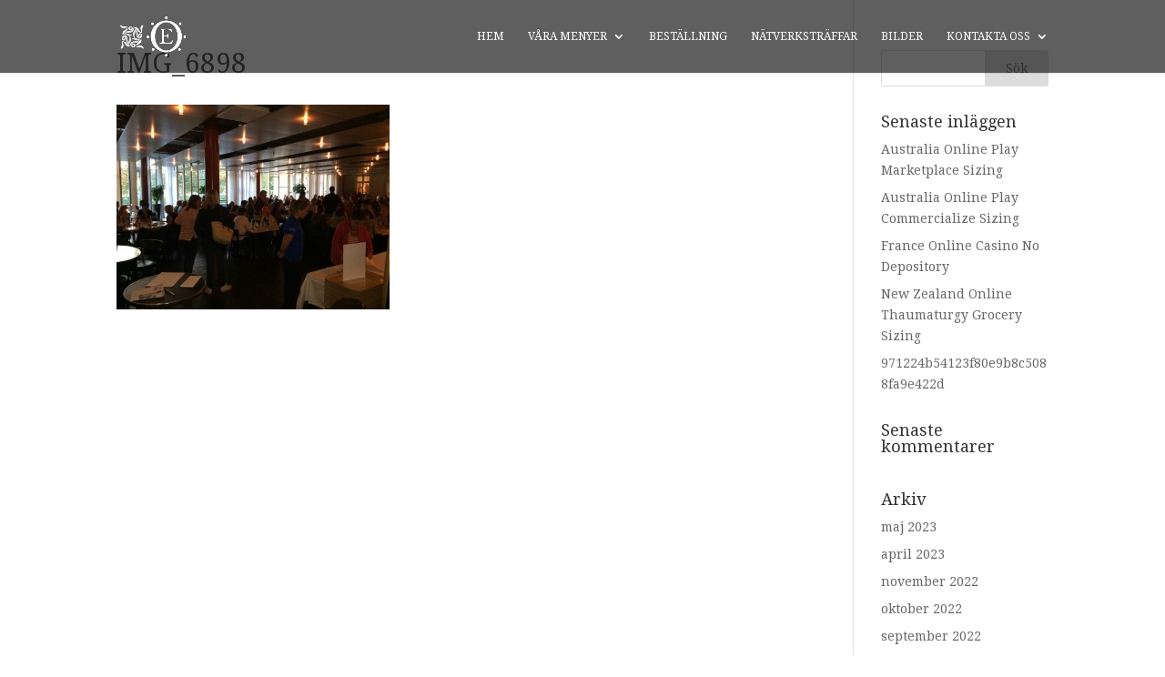

--- FILE ---
content_type: text/css
request_url: https://www.eveningfestoevent.se/wp-content/themes/SmartOptimering/acf/assets/css/acf-input.css?ver=5.3.7
body_size: 6729
content:
/*--------------------------------------------------------------------------------------------
*
*	vars
*
*--------------------------------------------------------------------------------------------*/
/*--------------------------------------------------------------------------------------------
*
*	acf-field
*
*--------------------------------------------------------------------------------------------*/
.acf-field,
.acf-field .acf-label,
.acf-field .acf-input {
  -webkit-box-sizing: border-box;
  -moz-box-sizing: border-box;
  box-sizing: border-box;
}
.acf-field {
  margin: 0 0 20px;
}
.acf-field .acf-label {
  vertical-align: top;
  margin: 0 0 10px;
}
.acf-field .acf-label label {
  display: block;
  font-weight: bold;
  font-size: 13px;
  line-height: 1.4em;
  margin: 0 0 3px;
}
.acf-field .acf-label p {
  color: #777777;
  display: block;
  font-size: 12px;
  line-height: 1.4em;
  font-style: normal;
  margin: 3px 0 0 !important;
  padding: 0 !important;
}
.acf-field .acf-input {
  vertical-align: top;
}
/* field error */
.acf-field .acf-error-message {
  background: #F55E4F;
  color: #fff;
  margin: 0 0 10px;
  display: inline-block;
  border-radius: 3px;
  border-left: none;
}
.acf-field .acf-error-message:after {
  content: "";
  width: 0;
  height: 0;
  border: transparent 5px solid;
  border-top-color: #F55E4F;
  display: block;
  position: absolute;
  bottom: -10px;
  left: 10px;
}
/*--------------------------------------------------------------------------------------------
*
*	acf-fields
*
*--------------------------------------------------------------------------------------------*/
.acf-fields {
  position: relative;
}
.acf-fields:after {
  content: "";
  display: block;
  line-height: 0;
  clear: both;
}
.acf-fields > .acf-field {
  margin: 0;
  padding: 15px 12px;
  border-top: #EEEEEE solid 1px;
  position: relative;
  clear: left;
  /* used to clear floating widths */
}
.acf-fields > .acf-field:first-child {
  border-top-width: 0;
}
td.acf-fields {
  padding: 0 !important;
}
/*--------------------------------------------------------------------------------------------
*
*	acf-fields (left)
*
*--------------------------------------------------------------------------------------------*/
.acf-fields.-left > .acf-field {
  margin: 0;
  padding: 0;
}
.acf-fields.-left > .acf-field:after {
  content: "";
  display: block;
  line-height: 0;
  clear: both;
}
.acf-fields.-left > .acf-field:before {
  content: "";
  display: block;
  position: absolute;
  z-index: 0;
  background: #F9F9F9;
  border-color: #E1E1E1;
  border-style: solid;
  border-width: 0 1px 0 0;
  top: 0;
  bottom: 0;
  left: 0;
  width: 24%;
}
/* rtl */
html[dir="rtl"] .acf-fields.-left > .acf-field:before {
  border-right-width: 0;
  border-left-width: 1px;
  left: auto;
  right: 0;
}
.acf-fields.-left > .acf-field > .acf-label,
.acf-fields.-left > .acf-field > .acf-input {
  margin: 0;
  padding: 15px 12px;
  float: left;
  position: relative;
}
/* rtl */
html[dir="rtl"] .acf-fields.-left > .acf-field > .acf-label,
html[dir="rtl"] .acf-fields.-left > .acf-field > .acf-input {
  float: right;
}
.acf-fields.-left > .acf-field > .acf-label {
  width: 24%;
}
.acf-fields.-left > .acf-field > .acf-input {
  width: 76%;
}
.acf-fields.-left > .acf-field[data-width] {
  width: 100% !important;
}
/* mobile */
@media screen and (max-width: 782px) {
  .acf-fields.-left > .acf-field {
    padding: 15px 12px;
  }
  .acf-fields.-left > .acf-field:before {
    display: none;
  }
  .acf-fields.-left > .acf-field > .acf-label,
  .acf-fields.-left > .acf-field > .acf-input {
    padding: 0;
    float: none;
    width: auto;
  }
  .acf-fields.-left > .acf-field > .acf-label {
    margin: 0 0 10px;
  }
}
/* tr.acf-field */
.acf-table tr.acf-field > td.acf-label,
.acf-table tr.acf-field > td.acf-input {
  padding: 15px 12px;
}
.acf-table tr.acf-field > td.acf-label {
  background: #F9F9F9;
  border-top-color: #F0F0F0;
  width: 24%;
}
.acf-table tr.acf-field > td.acf-input {
  border-left-color: #E1E1E1;
}
/*--------------------------------------------------------------------------------------------
*
*	acf-postbox
*
*--------------------------------------------------------------------------------------------*/
.acf-postbox {
  position: relative;
}
.acf-postbox > .inside {
  margin: 0 !important;
  /* override WP style - do not delete - you have tried this before */
  padding: 0 !important;
  /* override WP style - do not delete - you have tried this before */
}
/* position high */
#acf_after_title-sortables .acf-postbox {
  margin: 20px 0 0;
}
/* override WP CSS */
.metabox-prefs label.acf-hidden {
  display: none;
}
/* edit field group */
.acf-postbox .hndle .acf-hndle-cog {
  color: #AAAAAA;
  font-size: 16px;
  line-height: 20px;
  padding: 0 2px;
  float: right;
  position: relative;
  display: none;
}
.acf-postbox .hndle:hover .acf-hndle-cog,
.acf-postbox .hndle.hover .acf-hndle-cog {
  display: block;
}
.acf-postbox .hndle .acf-hndle-cog:hover {
  color: #777777;
}
.acf-replace-with-fields {
  padding: 15px;
  text-align: center;
}
/* seamless */
.acf-postbox.seamless {
  border: 0 none;
  background: transparent;
  box-shadow: none;
}
.acf-postbox.seamless > .hndle,
.acf-postbox.seamless > .handlediv {
  display: none;
}
.acf-postbox.seamless > .inside {
  display: block !important;
  /* stop metabox from hiding when closed */
}
.acf-postbox.seamless > .acf-fields > .acf-field {
  padding: 0;
  margin: 20px 0 0;
  border: 0 none;
}
.acf-postbox.seamless > .acf-fields > .acf-field:first-child {
  margin-top: 0;
}
.acf-postbox.seamless > .acf-fields > .acf-field[data-width] + .acf-field[data-width] {
  padding-left: 12px;
  border-left-width: 0;
}
/* seamless (left) */
.acf-postbox.seamless > .acf-fields.-left > .acf-field:before {
  display: none;
}
.acf-postbox.seamless > .acf-fields.-left > .acf-field > .acf-label,
.acf-postbox.seamless > .acf-fields.-left > .acf-field > .acf-input {
  padding: 0;
}
.acf-postbox.seamless > .acf-fields.-left > .acf-field > .acf-label {
  padding-right: 12px;
}
.acf-postbox.seamless > .acf-fields.-left > .acf-field > .acf-input {
  padding-left: 12px;
}
/* mobile */
@media screen and (max-width: 782px) {
  .acf-postbox.seamless > .acf-fields.-left > .acf-field > .acf-label,
  .acf-postbox.seamless > .acf-fields.-left > .acf-field > .acf-input {
    padding: 0;
  }
}
/*--------------------------------------------------------------------------------------------
*
*	Basic ACF field wrap
*
*--------------------------------------------------------------------------------------------*/
/* add term */
#addtag div.acf-field.error {
  border: 0 none;
  padding: 8px 0;
}
/* width */
.acf-field[data-width] {
  float: left;
  -webkit-box-sizing: border-box;
  -moz-box-sizing: border-box;
  box-sizing: border-box;
}
.acf-field[data-width] + .acf-field {
  clear: left;
}
.acf-field[data-width] + .acf-field[data-width] {
  clear: none;
  border-left: 1px solid #eeeeee;
}
td.acf-field[data-width] {
  float: none;
}
/* field width helpers */
.acf-r0 {
  border-top-width: 0 !important;
}
.acf-c0 {
  clear: left !important;
  border-left-width: 0 !important;
}
/* rtl */
html[dir="rtl"] .acf-field[data-width] {
  float: right;
}
html[dir="rtl"] .acf-field[data-width] + .acf-field {
  clear: right;
}
html[dir="rtl"] .acf-field[data-width] + .acf-field[data-width] {
  clear: none;
  border-right: 1px solid #eeeeee;
}
html[dir="rtl"] .acf-c0 {
  clear: right !important;
  border-left-width: 1px !important;
  border-right-width: 0 !important;
}
/*---------------------------------------------------------------------------------------------
*
*  Basic Field Styles
*
*---------------------------------------------------------------------------------------------*/
.acf-field input[type="text"],
.acf-field input[type="password"],
.acf-field input[type="number"],
.acf-field input[type="search"],
.acf-field input[type="email"],
.acf-field input[type="url"],
.acf-field textarea,
.acf-field select {
  width: 100%;
  padding: 3px 5px;
  resize: none;
  margin: 0;
  -webkit-box-sizing: border-box;
  -moz-box-sizing: border-box;
  box-sizing: border-box;
  font-size: 14px;
  line-height: 15px;
}
.acf-field textarea {
  resize: vertical;
  line-height: 1.4em;
}
/*---------------------------------------------------------------------------------------------
*
*  Text
*
*---------------------------------------------------------------------------------------------*/
.acf-input-prepend,
.acf-input-append {
  font-size: 13px;
  line-height: 20px;
  height: 20px;
  padding: 3px 7px;
  background: #F4F4F4;
  border: #DFDFDF solid 1px;
}
.acf-input-prepend {
  float: left;
  border-right-width: 0;
  border-radius: 3px 0 0 3px;
}
.acf-input-append {
  float: right;
  border-left-width: 0;
  border-radius: 0 3px 3px 0;
}
.acf-input-wrap {
  position: relative;
  overflow: hidden;
}
.acf-input-wrap input {
  height: 28px;
  margin: 0;
}
input.acf-is-prepended {
  border-radius: 0 3px 3px 0 !important;
}
input.acf-is-appended {
  border-radius: 3px 0 0 3px !important;
}
input.acf-is-prepended.acf-is-appended {
  border-radius: 0 !important;
}
/* rtl */
html[dir="rtl"] .acf-input-prepend {
  border-left-width: 0;
  border-right-width: 1px;
  border-radius: 0 3px 3px 0;
  float: right;
}
html[dir="rtl"] .acf-input-append {
  border-left-width: 1px;
  border-right-width: 0;
  border-radius: 3px 0 0 3px;
  float: left;
}
html[dir="rtl"] input.acf-is-prepended {
  border-radius: 3px 0 0 3px !important;
}
html[dir="rtl"] input.acf-is-appended {
  border-radius: 0 3px 3px 0 !important;
}
html[dir="rtl"] input.acf-is-prepended.acf-is-appended {
  border-radius: 0 !important;
}
/*---------------------------------------------------------------------------------------------
*
*  Url
*
*---------------------------------------------------------------------------------------------*/
.acf-url i {
  position: absolute;
  top: 4px;
  left: 4px;
  opacity: 0.5;
  color: #A9A9A9;
}
.acf-url.valid i {
  opacity: 1;
}
.acf-url input[type="url"] {
  padding-left: 25px;
}
/*---------------------------------------------------------------------------------------------
*
*  Select
*
*---------------------------------------------------------------------------------------------*/
.acf-field select {
  padding: 2px;
}
.acf-field select optgroup {
  padding: 5px;
  background: #fff;
}
.acf-field select option {
  padding: 3px;
}
.acf-field select optgroup option {
  padding-left: 5px;
}
.acf-field select optgroup:nth-child(2n) {
  background: #F9F9F9;
}
.acf-field .select2-input {
  max-width: 200px;
}
/*---------------------------------------------------------------------------------------------
*
*  Select2 (v3)
*
*---------------------------------------------------------------------------------------------*/
.select2-container.-acf .select2-choices {
  background: #fff;
  border-color: #ddd;
  box-shadow: 0 1px 2px rgba(0, 0, 0, 0.07) inset;
  min-height: 31px;
}
.select2-container.-acf .select2-choices .select2-search-choice {
  margin: 5px 0 5px 5px;
  padding: 3px 5px 3px 18px;
  border-color: #bbb;
  background: #f9f9f9;
  box-shadow: 0 1px 0 rgba(255, 255, 255, 0.25) inset;
}
.select2-container.-acf .select2-choices .select2-search-choice-focus {
  border-color: #999;
}
.select2-container.-acf .select2-choices .select2-search-field input {
  height: 31px;
  line-height: 22px;
  margin: 0;
  padding: 5px 5px 5px 7px;
}
.select2-container.-acf .select2-search-choice-close {
  margin-top: -1px;
}
/* open */
.select2-container.-acf.select2-container-active .select2-choices,
.select2-container.-acf.select2-dropdown-open .select2-choices {
  border-color: #5B9DD9;
  border-radius: 3px 3px 0 0;
}
/* single */
.select2-container.-acf .select2-choice {
  border-color: #BBBBBB;
}
.select2-container.-acf .select2-choice .select2-arrow {
  background: transparent;
  border-left-color: #DFDFDF;
  padding-left: 1px;
}
/* single open */
.select2-container.-acf.select2-dropdown-open .select2-choice {
  background: #fff;
  border-color: #5B9DD9;
}
/*---------------------------------------------------------------------------------------------
*
*  Select2 (v4)
*
*---------------------------------------------------------------------------------------------*/
.select2-selection.-acf li {
  margin-bottom: 0;
}
.select2-selection.-acf input {
  box-shadow: none;
}
/*---------------------------------------------------------------------------------------------
*
*  Radio
*
*---------------------------------------------------------------------------------------------*/
ul.acf-radio-list,
ul.acf-checkbox-list {
  background: transparent !important;
  position: relative;
  padding: 1px;
  margin: 0;
}
ul.acf-radio-list li,
ul.acf-checkbox-list li {
  font-size: 13px;
  line-height: 22px;
  margin: 0;
  position: relative;
  word-wrap: break-word;
}
ul.acf-hl.acf-radio-list li,
ul.acf-hl.acf-checkbox-list li {
  margin-right: 20px;
  clear: none;
}
ul.acf-radio-list li input,
ul.acf-checkbox-list li input {
  margin: -1px 4px 0 0;
  vertical-align: middle;
}
ul.acf-radio-list li label,
ul.acf-checkbox-list li label {
  display: inline;
  margin: 2px 0;
}
ul.acf-radio-list li input[type="text"] {
  width: auto;
}
/* attachment sidebar fix*/
ul.acf-radio-list li span,
ul.acf-checkbox-list li span {
  float: none;
}
/* rtl */
html[dir="rtl"] ul.acf-radio-list li input,
html[dir="rtl"] ul.acf-checkbox-list li input {
  margin-left: 4px;
  margin-right: 0;
  padding: 0;
  margin: 0;
}
/*--------------------------------------------------------------------------
*
*	Google Map
*	
*-------------------------------------------------------------------------*/
.acf-google-map {
  position: relative;
  border: #DFDFDF solid 1px;
  background: #fff;
}
.acf-google-map .title {
  position: relative;
  border-bottom: #DFDFDF solid 1px;
}
.acf-google-map .title .search {
  margin: 0;
  font-size: 14px;
  line-height: 30px;
  height: 40px;
  padding: 5px 10px;
  border: 0 none;
  box-shadow: none;
  border-radius: 0;
  font-family: inherit;
  cursor: text;
}
.acf-google-map .title .actions {
  position: absolute;
  top: 0;
  right: 0;
}
.acf-google-map .title a {
  float: left;
  margin: 6px 7px 0 0;
  display: none;
}
.acf-google-map .title i {
  position: absolute;
  top: 10px;
  right: 11px;
  display: none;
}
.acf-google-map .canvas {
  height: 400px;
}
/* default is focused */
.acf-google-map .title .acf-icon.-location {
  display: block;
}
.acf-google-map .title .acf-icon.-cancel {
  display: none;
}
.acf-google-map .title .acf-icon.-search {
  display: none;
}
/* -search */
.acf-google-map.-search .title .acf-icon.-location {
  display: none;
}
.acf-google-map.-search .title .acf-icon.-cancel {
  display: block;
}
.acf-google-map.-search .title .acf-icon.-search {
  display: block;
}
/* -value */
.acf-google-map.-value .title .search {
  font-weight: bold;
}
.acf-google-map.-value .title .acf-icon.-location {
  display: none;
}
.acf-google-map.-value .title .acf-icon.-cancel {
  display: block;
}
.acf-google-map.-value .title .acf-icon.-search {
  display: none;
}
/* -loading */
.acf-google-map.-loading .title a {
  display: none !important;
}
.acf-google-map.-loading .title i {
  display: block;
}
/* autocomplete */
.pac-container {
  border-width: 1px 0;
  box-shadow: none;
}
.pac-container:after {
  display: none;
}
.pac-container .pac-item:first-child {
  border-top: 0 none;
}
.pac-container .pac-item {
  padding: 5px 10px;
  cursor: pointer;
}
/* rtl */
html[dir="rtl"] .acf-google-map .title .acf-icon {
  right: auto;
  left: 7px;
}
html[dir="rtl"] .pac-container .pac-item {
  text-align: right;
}
/*--------------------------------------------------------------------------
*
*	Relationship
*	
*-------------------------------------------------------------------------*/
.acf-relationship .filters {
  border: #DFDFDF solid 1px;
  background: #fff;
}
.acf-relationship .filters li input,
.acf-relationship .filters li select {
  height: 28px;
  line-height: 28px;
  padding: 2px;
  width: 100%;
}
.acf-relationship .filters li input {
  border-color: transparent;
  box-shadow: none;
}
.acf-relationship .filters li .inner {
  padding: 7px 7px 7px 0;
  margin: 0;
}
.acf-relationship .filters li:first-child .inner {
  padding-left: 5px;
}
.acf-relationship .filters .filter {
  margin: 0;
  float: none;
}
.acf-relationship .filters .filter:focus,
.acf-relationship .filters .filter:active {
  outline: none;
  box-shadow: none;
}
.acf-relationship .selection {
  border: #DFDFDF solid 1px;
  position: relative;
  margin-top: -1px;
}
.acf-relationship .values,
.acf-relationship .choices {
  width: 50%;
  background: #fff;
  float: left;
}
.acf-relationship .choices {
  background: #F9F9F9;
}
.acf-relationship .choices .list {
  border-right: #DFDFDF solid 1px;
}
.acf-relationship .list {
  margin: 0;
  padding: 5px;
  height: 160px;
  overflow: auto;
}
.acf-relationship .list .acf-rel-label,
.acf-relationship .list .acf-rel-item,
.acf-relationship .list p {
  padding: 5px 7px;
  margin: 0;
  display: block;
  position: relative;
  min-height: 18px;
}
.acf-relationship .list ul {
  padding-bottom: 5px;
}
.acf-relationship .list ul .acf-rel-item,
.acf-relationship .list ul p {
  padding-left: 20px;
}
.acf-relationship .list .acf-rel-label {
  font-weight: bold;
}
.acf-relationship .list .acf-rel-item {
  color: #333;
  cursor: pointer;
}
.acf-relationship .values .list .acf-rel-item {
  cursor: move;
}
.acf-relationship .acf-rel-item b {
  text-decoration: underline;
  font-weight: normal;
}
.acf-relationship .values .acf-rel-item b {
  text-decoration: none;
}
.acf-relationship .acf-rel-item .thumbnail {
  background: #DFDFDF;
  width: 17px;
  height: 17px;
  float: left;
  margin: 0 5px 0 0;
}
.acf-relationship .acf-rel-item .thumbnail img {
  width: 17px;
  height: 17px;
}
.acf-relationship .acf-rel-item:hover {
  background: #3875D7;
  color: #fff;
}
.acf-relationship .values .acf-icon {
  position: absolute;
  top: 4px;
  right: 7px;
  display: none;
}
html[dir="rtl"] .acf-relationship .values .acf-icon {
  right: auto;
  left: 7px;
}
.acf-relationship .values .acf-rel-item:hover .acf-icon {
  display: block;
}
/* disabled */
.acf-relationship .acf-rel-item.disabled {
  opacity: 0.5;
}
.acf-relationship .acf-rel-item.disabled:hover {
  opacity: 0.5;
  background: transparent;
  color: #333;
  cursor: default;
}
/*--------------------------------------------------------------------------
*
*	WYSIWYG
*	
*-------------------------------------------------------------------------*/
.acf-editor-wrap iframe {
  min-height: 200px;
}
.acf-editor-wrap .wp-editor-container {
  border: 1px solid #E5E5E5;
  box-shadow: none;
}
#mce_fullscreen_container {
  z-index: 150005 !important;
}
/* WP < 4.1 */
.acf-editor-wrap .wp-switch-editor {
  float: left;
  -moz-box-sizing: content-box;
  -webkit-box-sizing: content-box;
  box-sizing: content-box;
}
.acf-editor-wrap.tmce-active .wp-editor-area {
  color: #333 !important;
}
/*---------------------------------------------------------------------------------------------
*
*	Tab
*
*---------------------------------------------------------------------------------------------*/
.acf-field-tab {
  display: none !important;
}
.acf-field-tab + .acf-field {
  border-top-width: 0px;
}
.acf-tab-wrap {
  clear: both;
  margin: 0 0 20px;
}
.acf-tab-wrap:first-child {
  margin: 0;
}
.acf-tab-group {
  border-bottom: #ccc solid 1px;
  padding: 0 5px 0 10px;
  position: relative;
  margin-bottom: -1px;
  z-index: 1;
}
/* rtl */
html[dir="rtl"] .acf-tab-group {
  padding: 0 10px 0 5px;
}
.acf-tab-group li {
  margin: 0 5px 0 0;
}
/* rtl */
html[dir="rtl"] .acf-tab-group li {
  margin: 0 0 0 5px;
}
.acf-tab-group li a {
  padding: 6px 10px;
  display: block;
  color: #555555;
  font-size: 14px;
  font-weight: 700;
  line-height: 24px;
  border: #ccc solid 1px;
  border-bottom: 0 none;
  text-decoration: none;
  background: #F1F1F1;
  border-radius: 3px 3px 0 0;
  transition: none;
}
.acf-tab-group li a:hover {
  background: #FFFFFF;
}
.acf-tab-group li a:focus {
  outline: none;
  box-shadow: none;
}
.acf-tab-group li.active a {
  background: #F1F1F1;
  color: #000;
  border-color: #CCCCCC;
  border-bottom-color: #F7F7F7;
  padding-bottom: 7px;
  margin-bottom: -1px;
  z-index: 1;
  position: relative;
}
.hidden-by-tab {
  display: none !important;
}
.compat-item .acf-tab-wrap td {
  display: block;
}
/* acf-fields */
.acf-fields > .acf-tab-wrap {
  background: #F9F9F9;
  margin: 0;
}
.acf-fields > .acf-tab-wrap .acf-tab-group {
  padding-top: 10px;
  border-top: #DFDFDF solid 1px;
  border-bottom: #DFDFDF solid 1px;
}
.acf-fields > .acf-tab-wrap:first-child .acf-tab-group {
  border-top-width: 0;
}
.acf-fields > .acf-tab-wrap .acf-tab-group li.active a {
  background: #FFFFFF;
}
/* left aligned labels */
.acf-fields.-left > .acf-tab-wrap .acf-tab-group {
  padding-left: 24%;
}
/* rtl */
html[dir="rtl"] .acf-fields.-left > .acf-tab-wrap .acf-tab-group {
  padding-left: 5px;
  padding-right: 24%;
}
/* mobile */
@media screen and (max-width: 782px) {
  .acf-fields.-left > .acf-tab-wrap .acf-tab-group {
    padding-left: 10px;
  }
  /* rtl */
  html[dir="rtl"] .acf-fields.-left > .acf-tab-wrap .acf-tab-group {
    padding-left: 5px;
    padding-right: 10px;
  }
}
/* sidebar */
.acf-fields.-sidebar {
  padding-left: 150px !important;
}
/* rtl */
html[dir="rtl"] .acf-fields.-sidebar {
  padding-right: 150px !important;
  padding-left: 0 !important;
}
.acf-fields.-sidebar:before {
  content: "";
  display: block;
  position: absolute;
  top: 0;
  left: 0;
  width: 149px;
  height: 100%;
  border-right: #DFDFDF solid 1px;
  background: #F9F9F9;
}
/* rtl */
html[dir="rtl"] .acf-fields.-sidebar:before {
  border-left: #CCCCCC solid 1px;
  border-right-width: 0;
  left: auto;
  right: 0;
}
/* left */
.acf-field + .acf-tab-wrap.-left:before {
  content: "";
  display: block;
  position: absolute;
  z-index: 1;
  background: #DFDFDF;
  left: 0;
  width: 100%;
  height: 1px;
}
.acf-tab-wrap.-left .acf-tab-group {
  position: absolute;
  left: 0;
  width: 150px;
  border: 0 none;
  padding: 0 !important;
  /* important overrides 'left aligned labels' */
  margin: 1px 0 0;
}
/* rtl */
html[dir="rtl"] .acf-tab-wrap.-left .acf-tab-group {
  left: auto;
  right: 0;
}
.acf-tab-wrap.-left .acf-tab-group li {
  float: none;
  margin: -1px 0 0;
}
.acf-tab-wrap.-left .acf-tab-group li a {
  border: 1px solid #DFDFDF;
  font-size: 13px;
  line-height: 18px;
  color: #0074a2;
  padding: 10px;
  font-weight: normal;
  border-width: 1px 0;
  margin-right: 1px;
  border-radius: 0;
  background: transparent;
}
.acf-tab-wrap.-left .acf-tab-group li.active a {
  color: #000;
  margin-right: 0;
  background: #fff;
}
.acf-tab-wrap.-left:first-child .acf-tab-group li:first-child a {
  border-top-width: 0;
}
/* sidebar + left (.acf-fields.-left.-sidebar) */
.acf-fields.-left.-sidebar:before {
  background: #F1F1F1;
}
.acf-fields.-left.-sidebar > .acf-tab-wrap.-left li.active a {
  background: #F9F9F9;
}
/* seamless */
.acf-postbox.seamless > .acf-fields.-sidebar {
  padding: 0 0 0 162px !important;
}
/* rtl */
html[dir="rtl"] .acf-postbox.seamless > .acf-fields.-sidebar {
  padding: 0 162px 0 0 !important;
}
.acf-postbox.seamless > .acf-fields > .acf-tab-wrap {
  background: transparent;
  margin: 20px 0 0 -12px;
}
/* rtl */
html[dir="rtl"] .acf-postbox.seamless > .acf-fields > .acf-tab-wrap {
  margin: 20px -12px 0 0;
}
.acf-postbox.seamless > .acf-fields > .acf-tab-wrap:first-child {
  margin-top: 0;
}
.acf-postbox.seamless > .acf-fields > .acf-tab-wrap .acf-tab-group {
  border-top: 0 none;
  padding-left: 12px;
  border-color: #ccc;
}
/* rtl */
html[dir="rtl"] .acf-postbox.seamless > .acf-fields > .acf-tab-wrap .acf-tab-group {
  padding-left: 5px;
  padding-right: 12px;
}
.acf-postbox.seamless > .acf-fields > .acf-tab-wrap .acf-tab-group li a {
  background: #E4E4E4;
}
.acf-postbox.seamless > .acf-fields > .acf-tab-wrap .acf-tab-group li.active a {
  background: #F1F1F1;
  border-color: #ccc;
}
.acf-postbox.seamless > .acf-fields > .acf-tab-wrap.-left {
  height: 1px;
}
.acf-postbox.seamless > .acf-fields > .acf-tab-wrap.-left:before {
  background: #ccc;
}
.acf-postbox.seamless > .acf-fields > .acf-tab-wrap.-left .acf-tab-group li a {
  border-left-width: 1px;
  background: #F1F1F1;
}
/* rtl */
html[dir="rtl"] .acf-postbox.seamless > .acf-fields > .acf-tab-wrap.-left .acf-tab-group li a {
  border-left-width: 0;
  border-right-width: 1px;
}
.acf-postbox.seamless > .acf-fields > .acf-tab-wrap.-left .acf-tab-group li.active a {
  border-color: #ccc;
}
.acf-postbox.seamless > .acf-fields > .acf-tab-wrap.-left .acf-tab-group li:first-child a {
  border-radius: 3px 0 0 0;
}
/* rtl */
html[dir="rtl"] .acf-postbox.seamless > .acf-fields > .acf-tab-wrap.-left .acf-tab-group li:first-child a {
  border-radius: 0 3px 0 0;
}
.acf-postbox.seamless > .acf-fields > .acf-tab-wrap.-left .acf-tab-group li:last-child a {
  border-radius: 0 0 0 3px;
}
/* rtl */
html[dir="rtl"] .acf-postbox.seamless > .acf-fields > .acf-tab-wrap.-left .acf-tab-group li:last-child a {
  border-radius: 0 0 3px 0;
}
.acf-postbox.seamless > .acf-fields > .acf-tab-wrap.-left .acf-tab-group li:first-child:last-child a {
  border-radius: 3px 0 0 3px;
}
/* rtl */
html[dir="rtl"] .acf-postbox.seamless > .acf-fields > .acf-tab-wrap.-left .acf-tab-group li:first-child:last-child a {
  border-radius: 0 3px 3px 0;
}
.acf-postbox.seamless > .acf-fields > .acf-tab-wrap.-left:first-child .acf-tab-group li:first-child a {
  border-top-width: 1px;
}
.acf-postbox.seamless > .acf-fields.-sidebar:before {
  background: transparent;
  border-color: #ccc;
}
/* within gallery sidebar */
.acf-gallery-side .acf-tab-wrap {
  border-top: 0 none !important;
}
.acf-gallery-side .acf-tab-wrap .acf-tab-group {
  margin: 10px 0 !important;
  padding: 0 !important;
}
.acf-gallery-side .acf-tab-group li.active a {
  background: #F9F9F9 !important;
}
/* withing widget */
.widget .acf-tab-group {
  border-bottom-color: #e8e8e8;
}
.widget .acf-tab-group li a {
  background: #F1F1F1;
}
.widget .acf-tab-group li.active a {
  background: #fff;
}
/* media popup (edit image) */
.media-modal.acf-expanded .compat-attachment-fields > tbody > tr.acf-tab-wrap .acf-tab-group {
  padding-left: 23%;
  border-bottom-color: #DDDDDD;
}
/* table */
.form-table > tbody > tr.acf-tab-wrap td {
  padding: 0;
}
.form-table > tbody > tr.acf-tab-wrap .acf-tab-group {
  padding: 0 5px 0 210px;
}
/* rtl */
html[dir="rtl"] .form-table > tbody > tr.acf-tab-wrap .acf-tab-group {
  padding: 0 210px 0 5px;
}
/*--------------------------------------------------------------------------------------------
*
*	oembed
*
*--------------------------------------------------------------------------------------------*/
.acf-oembed {
  position: relative;
  border: #DFDFDF solid 1px;
  background: #fff;
}
.acf-oembed .title {
  position: relative;
  border-bottom: #DFDFDF solid 1px;
  padding: 5px 10px;
}
.acf-oembed .title h4,
.acf-oembed .title input[type="text"] {
  margin: 0;
  font-size: 14px;
  line-height: 30px;
  height: 30px;
  padding: 0;
  border: 0 none;
  box-shadow: none;
  border-radius: 0;
  font-family: inherit;
  cursor: text;
}
.acf-oembed .title .search {
  height: auto;
  border: 0 none;
}
.acf-oembed .title .acf-icon {
  right: 7px;
  top: 6px;
  position: absolute;
}
.acf-oembed .canvas {
  position: relative;
  min-height: 250px;
  background: #F9F9F9;
}
.acf-oembed.has-value .canvas {
  min-height: 0;
}
.acf-oembed .canvas-media {
  position: relative;
  z-index: 1;
}
.acf-oembed .canvas iframe {
  display: block;
  margin: 0;
  padding: 0;
  width: 100%;
}
.acf-oembed .canvas .acf-icon.-picture {
  position: absolute;
  top: 50%;
  left: 50%;
  margin: -21px 0 0 -21px;
  z-index: 0;
  height: 42px;
  width: 42px;
  font-size: 42px;
  color: #999;
}
.acf-oembed .canvas-loading {
  position: absolute;
  top: 0;
  left: 0;
  right: 0;
  bottom: 0;
  background: rgba(255, 255, 255, 0.9);
  display: none;
  z-index: 2;
}
.acf-oembed .canvas-loading .acf-loading {
  position: absolute;
  top: 50%;
  left: 50%;
  margin: -10px 0 0 -10px;
}
.acf-oembed .canvas-error {
  position: absolute;
  top: 50%;
  left: 0%;
  right: 0%;
  margin: -9px 0 0 0;
  text-align: center;
  display: none;
}
.acf-oembed .canvas-error p {
  padding: 8px;
  margin: 0;
  display: inline;
}
/* states */
.acf-oembed .title-value {
  display: none;
}
.acf-oembed .title-search {
  display: block;
}
.acf-oembed.has-value .title-value {
  display: block;
}
.acf-oembed.has-value .title-search {
  display: none;
}
.acf-oembed.has-value .canvas .acf-icon {
  display: none;
}
.acf-oembed.is-editing .title-value {
  display: none;
}
.acf-oembed.is-editing .title-search {
  display: block;
}
.acf-oembed.is-loading .canvas-loading {
  display: block;
}
.acf-oembed.is-loading .title .acf-icon {
  display: none;
}
.acf-oembed.has-error .canvas-error {
  display: block;
}
.acf-oembed.has-error .canvas .acf-icon {
  display: none;
}
/*--------------------------------------------------------------------------------------------
*
*	Image
*
*--------------------------------------------------------------------------------------------*/
.acf-image-uploader {
  position: relative;
}
.acf-image-uploader .view {
  float: left;
  position: relative;
  max-width: 100%;
}
.acf-image-uploader img {
  width: 100%;
  height: auto;
  display: block;
  min-width: 30px;
  min-height: 30px;
  background: #f1f1f1;
  margin: 0;
  padding: 0;
}
.acf-image-uploader input.button {
  width: auto;
}
/* svg */
.acf-image-uploader img[src$=".svg"] {
  min-height: 100px;
  min-width: 100px;
}
/* rtl */
html[dir="rtl"] .acf-image-uploader .view {
  float: right;
}
/*
*  Hover
*/
.acf-image-uploader .acf-soh-target {
  position: absolute;
  top: 5px;
  right: 5px;
}
.acf-image-uploader .acf-soh-target li {
  margin: 0 0 0 4px;
}
/*--------------------------------------------------------------------------------------------
*
*	File
*
*--------------------------------------------------------------------------------------------*/
.acf-file-uploader {
  position: relative;
}
.acf-file-uploader .file-wrap {
  border: #DFDFDF solid 1px;
  min-height: 84px;
  position: relative;
  background: #fff;
}
.acf-file-uploader .file-icon {
  position: absolute;
  top: 0;
  left: 0;
  bottom: 0;
  padding: 10px;
  background: #F1F1F1;
  border-right: #E5E5E5 solid 1px;
}
.acf-file-uploader .file-icon img {
  display: block;
  padding: 0;
  margin: 0;
  max-width: 48px;
}
.acf-file-uploader .file-info {
  padding: 10px;
  margin-left: 69px;
}
.acf-file-uploader .file-info p {
  margin: 0 0 2px;
  font-size: 13px;
  line-height: 1.4em;
  word-break: break-all;
}
.acf-file-uploader .file-info a {
  text-decoration: none;
}
.acf-file-uploader .file-info ul {
  position: absolute;
  top: 5px;
  right: 5px;
  /* rtl */
}
.acf-file-uploader .file-info ul li {
  margin: 0 0 0 4px;
}
html[dir="rtl"] .acf-file-uploader .file-info ul {
  right: auto;
  left: 5px;
}
/*---------------------------------------------------------------------------------------------
*
*	Date Picker
*
*---------------------------------------------------------------------------------------------*/
.acf-ui-datepicker .ui-datepicker {
  z-index: 999999999 !important;
}
/*---------------------------------------------------------------------------------------------
*
*	Taxonomy
*
*---------------------------------------------------------------------------------------------*/
.acf-taxonomy-field {
  position: relative;
}
.acf-taxonomy-field .categorychecklist-holder {
  border: #DFDFDF solid 1px;
  border-radius: 3px;
  max-height: 200px;
  overflow: auto;
}
.acf-taxonomy-field .acf-checkbox-list {
  margin: 0;
  padding: 10px;
}
.acf-taxonomy-field ul.children {
  padding-left: 18px;
}
.acf-taxonomy-field .acf-icon {
  position: absolute;
  top: 7px;
  right: 7px;
  z-index: 1;
}
html[dir="rtl"] .acf-taxonomy-field .acf-icon {
  right: auto;
  left: 7px;
}
.acf-taxonomy-field[data-type="select"] .acf-icon {
  top: -9px;
  right: -9px;
}
html[dir="rtl"] .acf-taxonomy-field[data-type="select"] .acf-icon {
  right: auto;
  left: -9px;
}
/*---------------------------------------------------------------------------------------------
*
*  Media Model
*
*---------------------------------------------------------------------------------------------*/
/* WP sets tables to act as divs. ACF uses tables, so these muct be reset */
.media-modal .compat-attachment-fields td.acf-input table {
  display: table;
}
.media-modal .compat-attachment-fields td.acf-input table tbody {
  display: table-row-group;
}
.media-modal .compat-attachment-fields td.acf-input table tr {
  display: table-row;
}
.media-modal .compat-attachment-fields td.acf-input table td,
.media-modal .compat-attachment-fields td.acf-input table th {
  display: table-cell;
}
/* field widths floats */
.media-modal .compat-attachment-fields > tbody > .acf-field {
  margin: 0;
}
.media-modal .compat-attachment-fields > tbody > .acf-field > .acf-label {
  min-width: 30%;
  margin: 0;
  padding: 0;
  text-align: right;
  display: block;
  float: left;
}
.media-modal .compat-attachment-fields > tbody > .acf-field > .acf-label label {
  padding-top: 7px;
  margin: 5px 0 0;
  color: #666666;
  font-weight: 400;
  line-height: 16px;
}
.media-modal .compat-attachment-fields > tbody > .acf-field > .acf-input {
  width: 66%;
  margin: 5px 0 0;
  padding: 0;
  float: right;
  display: block;
}
/* Expand / Collapse button */
.media-modal .acf-expand-details {
  float: right;
  padding: 1px 10px;
  margin-right: 6px;
  height: 18px;
  line-height: 18px;
  color: #AAAAAA;
  font-size: 12px;
}
.media-modal .acf-expand-details:hover {
  color: #999;
}
.media-modal .acf-expand-details:focus,
.media-modal .acf-expand-details:active {
  outline: 0 none;
  box-shadow: none;
}
.media-modal .acf-expand-details span {
  display: block;
  float: left;
}
.media-modal .acf-expand-details .acf-icon {
  margin: 0 4px 0 0;
}
.media-modal .acf-expand-details:hover .acf-icon {
  border-color: #AAAAAA;
}
.media-modal .acf-expand-details .is-open {
  display: none;
}
.media-modal .acf-expand-details .is-closed {
  display: block;
}
.media-modal.acf-expanded .acf-expand-details .is-open {
  display: block;
}
.media-modal.acf-expanded .acf-expand-details .is-closed {
  display: none;
}
/* Expand / Collapse views */
.media-modal .media-toolbar,
.media-modal .attachments,
.media-modal .media-sidebar {
  -webkit-transition: all 0.25s ease-out;
  /* Safari 3.2+, Chrome */
  -moz-transition: all 0.25s ease-out;
  /* Firefox 4-15 */
  -o-transition: all 0.25s ease-out;
  /* Opera 10.5–12.00 */
  transition: all 0.25s ease-out;
  /* Firefox 16+, Opera 12.50+ */
}
.media-modal.acf-expanded .attachments-browser .media-toolbar {
  right: 700px;
}
.media-modal.acf-expanded .attachments {
  right: 700px;
}
.media-modal.acf-expanded .media-sidebar {
  width: 667px;
}
/* Sidebar: Collapse */
.media-modal .compat-item .label {
  margin: 0;
}
.media-modal .media-sidebar .setting span,
.media-modal .compat-item label span,
.media-modal .media-sidebar .setting input,
.media-modal .media-sidebar .setting textarea,
.media-modal .compat-item .field {
  min-height: 0;
  margin: 5px 0 0;
}
.media-modal .media-sidebar .setting span,
.media-modal .compat-item label span {
  padding-top: 7px;
}
.media-modal .attachment-display-settings .setting span {
  margin-top: 0;
  margin-right: 3%;
}
/* Sidebar: Expand */
.media-modal.acf-expanded .attachment-info .thumbnail {
  width: 20%;
  max-width: none;
  max-height: 150px;
  margin-right: 3%;
  overflow: hidden;
}
.media-modal.acf-expanded .media-sidebar .setting span,
.media-modal.acf-expanded .compat-attachment-fields > tbody > .acf-field > .acf-label {
  min-width: 20%;
}
.media-modal.acf-expanded .media-sidebar .setting input,
.media-modal.acf-expanded .media-sidebar .setting textarea,
.media-modal.acf-expanded .compat-attachment-fields > tbody > .acf-field > .acf-input {
  width: 77%;
}
/* Create gallery fix */
.media-modal .media-sidebar .collection-settings .setting span {
  padding-top: 8px;
  margin: 0 10px 0 0;
}
/* fix % margin which causes .acf-uploadedTo to drop down below select */
.media-frame select.attachment-filters {
  margin-right: 6px !important;
  vertical-align: middle;
}
.media-modal .acf-uploadedTo {
  line-height: 28px;
  height: 28px;
  display: inline-block;
  position: relative;
  margin: 11px 6px 0 0;
  vertical-align: middle;
}
/* allow line breaks in upload error */
.media-modal .upload-error-message {
  white-space: pre-wrap;
}
/* fix required span */
.media-modal .acf-required {
  padding: 0 !important;
  margin: 0 !important;
  float: none !important;
  color: #f00 !important;
}
/* disabled selection */
/*
.media-modal .attachment.acf-disabled {
	display: none;
}
*/
.media-modal .attachment.acf-disabled .thumbnail {
  opacity: 0.25 !important;
}
/*
.media-modal .attachment.acf-disabled:focus {
	box-shadow: none !important;
}
*/
.media-modal .attachment.acf-disabled .attachment-preview:before {
  background: rgba(0, 0, 0, 0.15);
  z-index: 1;
  position: relative;
}
/*
.media-modal .attachment.acf-disabled .check {
	display: none;
}
*/
/* restricted selection (copy of WP .upload-errors)*/
.acf-selection-error {
  background: #ffebe8;
  border: 1px solid #c00;
  border-radius: 3px;
  padding: 8px;
  margin: 20px 0 0;
}
.acf-selection-error .selection-error-label {
  background: #CC0000;
  border-radius: 3px;
  color: #fff;
  font-weight: bold;
  margin-right: 8px;
  padding: 2px 4px;
}
.acf-selection-error .selection-error-message {
  color: #b44;
  display: block;
  padding-top: 8px;
  word-wrap: break-word;
  white-space: pre-wrap;
}
/*---------------------------------------------------------------------------------------------
*
*  Media Model (Edit Mode)
*
*---------------------------------------------------------------------------------------------*/
.media-modal.acf-media-modal {
  left: 15%;
  right: 15%;
  top: 100px;
  bottom: 100px;
}
/* Expand / Collapse views */
.media-modal.acf-media-modal .media-toolbar,
.media-modal.acf-media-modal .attachments,
.media-modal.acf-media-modal .media-sidebar {
  -webkit-transition: none;
  /* Safari 3.2+, Chrome */
  -moz-transition: none;
  /* Firefox 4-15 */
  -o-transition: none;
  /* Opera 10.5–12.00 */
  transition: none;
  /* Firefox 16+, Opera 12.50+ */
}
.media-modal.acf-media-modal .media-frame-router,
.media-modal.acf-media-modal .attachments,
.media-modal.acf-media-modal .media-frame-content .media-toolbar {
  display: none;
}
.media-modal.acf-media-modal .media-frame-content {
  top: 56px;
}
.media-modal.acf-media-modal .media-frame-title {
  border-bottom: 1px solid #DFDFDF;
  box-shadow: 0 4px 4px -4px rgba(0, 0, 0, 0.1);
}
.media-modal.acf-media-modal .media-frame-content .media-sidebar {
  width: auto;
  left: 0px;
}
.media-modal.acf-media-modal .media-toolbar {
  right: 0;
}
@media (max-width: 960px) {
  .media-modal.acf-media-modal {
    left: 10%;
    right: 10%;
  }
}
@media (max-width: 760px) {
  .media-modal.acf-expanded .media-sidebar .setting span,
  .media-modal.acf-expanded .compat-item .label,
  .media-modal.acf-expanded .compat-item .acf-label {
    min-width: 100%;
    text-align: left;
    min-height: 0;
    padding: 0;
  }
  .media-modal.acf-expanded .compat-item .label br {
    display: none;
  }
  .media-modal.acf-expanded .media-sidebar .setting input,
  .media-modal.acf-expanded .media-sidebar .setting textarea,
  .media-modal.acf-expanded .compat-item .field,
  .media-modal.acf-expanded .compat-item .acf-input {
    width: 100%;
  }
}
.acf-media-modal .media-sidebar {
  overflow: auto;
  padding-right: 20px;
}
.acf-media-modal .attachment-details {
  overflow: visible;
}
.acf-media-modal .attachment-details > h3 {
  display: none;
}
.acf-media-modal .attachment-info {
  padding: 14px 16px;
  margin-left: -17px;
  margin-right: -20px;
  background: #fff;
}
.acf-media-modal .attachment-info .thumbnail {
  max-height: 110px;
}
.acf-media-modal .attachment-info img {
  max-height: 100%;
  max-width: 100%;
  float: right;
}
/* compat-item */
.compat-field-acf-form-data,
.compat-field-acf-blank {
  display: none !important;
}
/* WP4 */
body.acf-wp-4 .media-modal.acf-media-modal .media-frame-content {
  top: 50px;
}
/* Fix for cancel edit image (hide-menu class is removed from media modal)*/
.media-modal.acf-media-modal .media-frame-menu {
  left: -200px;
}
.media-modal.acf-media-modal .media-frame-title,
.media-modal.acf-media-modal .media-frame-router,
.media-modal.acf-media-modal .media-frame-toolbar,
.media-modal.acf-media-modal .media-frame-content {
  left: 0;
}
/*--------------------------------------------------------------------------------------------
*
*	User
*
*--------------------------------------------------------------------------------------------*/
.form-table > tbody > .acf-field > .acf-label {
  padding: 20px 10px 20px 0;
  width: 200px;
}
.form-table > tbody > .acf-field > .acf-label label {
  font-size: 14px;
  color: #23282d;
}
.form-table > tbody > .acf-field > .acf-input {
  padding: 15px 5% 15px 10px;
}
/* rtl */
html[dir="rtl"] .form-table > tbody > .acf-field > .acf-input {
  padding: 15px 10px 15px 5%;
}
.form-table > tbody > .acf-tab-wrap td {
  padding: 15px 5% 15px 0;
}
/* rtl */
html[dir="rtl"] .form-table > tbody > .acf-tab-wrap td {
  padding: 15px 0 15px 5%;
}
.form-table th.acf-th {
  width: auto;
}
/*--------------------------------------------------------------------------------------------
*
*	Term
*
*--------------------------------------------------------------------------------------------*/
#addtag > .acf-field {
  padding-right: 5%;
}
#addtag > .acf-field .acf-label {
  margin: 0;
}
#addtag > .acf-field .acf-label label {
  font-size: 12px;
  font-weight: normal;
}
p.submit .spinner,
p.submit .acf-spinner {
  vertical-align: top;
  float: none;
  margin: 4px 4px 0;
}
/*--------------------------------------------------------------------------------------------
*
*	Comment
*
*--------------------------------------------------------------------------------------------*/
.editcomment td:first-child {
  white-space: nowrap;
  width: 131px;
}
/*--------------------------------------------------------------------------------------------
*
*	Widget
*
*--------------------------------------------------------------------------------------------*/
.widget .acf-field .acf-label {
  margin: 0;
}
.widget .acf-field .acf-label label {
  font-weight: normal;
}
.widget .widget-inside > form > .acf-error-message {
  margin-top: 15px;
}
/*--------------------------------------------------------------------------------------------
*
*	Customizer
*
*--------------------------------------------------------------------------------------------*/
.customize-control .acf-field {
  margin: 1em 0;
}
/*--------------------------------------------------------------------------
*
*	Conditional Logic
*	
*-------------------------------------------------------------------------*/
/* Hide */
.hidden-by-conditional-logic {
  display: none !important;
}
/* Hide (appear empty) */
.hidden-by-conditional-logic.appear-empty {
  display: table-cell !important;
}
.hidden-by-conditional-logic.appear-empty .acf-input {
  display: none !important;
}
/*--------------------------------------------------------------------------
*
*	3rd Party
*	
*-------------------------------------------------------------------------*/
/* Tabify shows hidden postboxes */
.acf-postbox.acf-hidden {
  display: none !important;
}


--- FILE ---
content_type: text/css
request_url: https://www.eveningfestoevent.se/wp-content/themes/SmartOptimering/acf/assets/css/acf-field-group.css?ver=5.3.7
body_size: 1626
content:
/*---------------------------------------------------------------------------------------------
*
*  Global
*
*---------------------------------------------------------------------------------------------*/
#adv-settings .show-field-keys label {
  padding: 0 5px;
}
/*---------------------------------------------------------------------------------------------
*
*  Postbox: Publish
*
*---------------------------------------------------------------------------------------------*/
#minor-publishing-actions,
#misc-publishing-actions #visibility {
  display: none;
}
#minor-publishing {
  border-bottom: 0 none;
}
#misc-pub-section {
  border-bottom: 0 none;
}
#misc-publishing-actions .misc-pub-section {
  border-bottom-color: #F5F5F5;
}
/*---------------------------------------------------------------------------------------------
*
*  Postbox: Fields
*
*---------------------------------------------------------------------------------------------*/
#acf-field-group-fields > .inside,
#acf-field-group-locations > .inside,
#acf-field-group-options > .inside {
  padding: 0;
  margin: 0;
}
#acf-field-group-fields {
  border: 0 none;
  box-shadow: none;
}
#acf-field-group-fields > .handlediv,
#acf-field-group-fields > .hndle {
  display: none;
}
.no-fields-message {
  padding: 15px 15px;
}
.acf-field-list-wrap {
  border: #DFDFDF solid 1px;
}
/* table header */
.li-field-order {
  width: 22%;
  padding-right: 0 !important;
}
.li-field-label {
  width: 28%;
}
.li-field-name {
  width: 25%;
}
.li-field-type {
  width: 25%;
}
/* field list */
.acf-field-list {
  background: #F9F9F9;
  border-top: #E1E1E1 solid 1px;
  margin-top: -1px;
}
.acf-field-list a {
  text-decoration: none;
}
.acf-field-list a:active,
.acf-field-list a:focus {
  outline: none;
  box-shadow: none;
}
/* field object */
.acf-field-object {
  border-top: #F0F0F0 solid 1px;
  background: #fff;
}
.acf-field-object:first-child {
  border-top: 0 none;
}
.acf-field-object.ui-sortable-helper {
  border-top-color: #fff;
  box-shadow: 0 0 0 1px #DFDFDF, 0 1px 4px rgba(0, 0, 0, 0.1);
}
.acf-field-object.ui-sortable-placeholder {
  box-shadow: 0 -1px 0 0 #DFDFDF;
  visibility: visible !important;
  background: #F9F9F9;
  border-top-color: transparent;
}
.acf-field-object[data-key="acfcloneindex"] {
  display: none !important;
}
/* field object (open) */
.acf-field-object.open + .acf-field-object {
  border-top-color: #E1E1E1;
}
/* field object meta */
.acf-field-object .meta {
  display: none;
}
/* field object handle */
.acf-field-object .handle li {
  padding-top: 10px;
  padding-bottom: 10px;
  word-wrap: break-word;
}
.acf-field-object .handle .acf-icon {
  margin: 1px 0 0;
  cursor: move;
  background: transparent;
  float: left;
  height: 28px;
  line-height: 28px;
  width: 28px;
  font-size: 13px;
  color: #444;
  position: relative;
  z-index: 1;
}
.acf-field-object .handle strong {
  display: block;
  padding-bottom: 6px;
  font-size: 14px;
  line-height: 14px;
  min-height: 14px;
}
.acf-field-object.open > .handle .acf-required {
  color: #fff;
}
.acf-field-object .handle .row-options {
  visibility: hidden;
}
.acf-field-object:hover > .handle .row-options {
  visibility: visible;
}
.acf-field-object .handle .row-options a {
  margin-right: 4px;
}
.acf-field-object .handle .delete-field:hover {
  color: #f00;
}
/* field object handle (open) */
.acf-field-object.open > .handle {
  background: #00a0d2;
  border: #0092bf solid 1px;
  text-shadow: #268FBB 0 1px 0;
  color: #fff;
  position: relative;
  margin: -1px -1px 0 -1px;
}
.acf-field-object.open > .handle a {
  color: #fff !important;
  -webkit-transition: none;
  -moz-transition: none;
  -o-transition: none;
  transition: none;
}
.acf-field-object.open > .handle .row-options a:hover {
  text-decoration: underline;
}
.acf-field-object.open > .handle .acf-icon {
  border-color: #fff;
  color: #fff;
}
/* field object settings */
.acf-field-object > .settings {
  display: none;
  width: 100%;
}
.acf-field-object > .settings > .acf-table {
  border: none;
}
/* conditional logic */
.acf-field-object .rule-groups {
  margin-top: 10px;
}
/* field object keys */
.acf-field-object .handle .pre-field-key {
  border: #E1E1E1 solid 1px;
  margin: 4px 0 0 -6px;
  padding: 5px 5px 5px 11px;
  font: inherit;
  float: left;
  border-radius: 0 3px 3px 0;
  display: none;
  border-left: none;
  font-size: 12px;
  line-height: 12px;
}
.acf-field-object.open > .handle .pre-field-key {
  border-color: #FAFCFD;
}
.show-field-keys .acf-field-object .handle .pre-field-key {
  display: block;
}
.show-field-keys .li-field-order {
  width: 24%;
}
.show-field-keys .li-field-label {
  width: 26%;
}
/*---------------------------------------------------------------------------------------------
*
* Postbox: Locations
*
*---------------------------------------------------------------------------------------------*/
.rule-groups h4 {
  margin: 15px 0 5px;
}
.rule-groups .rule-group {
  margin: 0 0 5px;
}
.rule-groups .rule-group h4 {
  margin: 0 0 3px;
}
.rule-groups .rule-group td.param {
  width: 35%;
}
.rule-groups .rule-group td.operator {
  width: 20%;
}
.rule-groups .rule-group td.add {
  width: 40px;
}
.rule-groups .rule-group td.remove {
  width: 28px;
  vertical-align: middle;
  visibility: hidden;
}
.rule-groups .rule-group tr:hover td.remove {
  visibility: visible;
}
/* Don't allow user to delete the first field group */
.rule-groups .rule-group:first-child tr:first-child td.remove {
  visibility: hidden !important;
}
/*---------------------------------------------------------------------------------------------
*
*	Options
*	
*---------------------------------------------------------------------------------------------*/
#acf-field-group-options tr[data-name="hide_on_screen"] li {
  float: left;
  width: 33%;
}
@media (max-width: 1100px) {
  #acf-field-group-options tr[data-name="hide_on_screen"] li {
    width: 50%;
  }
}
/*---------------------------------------------------------------------------------------------
*
*	Conditional Logic
*	
*---------------------------------------------------------------------------------------------*/
table.conditional-logic-rules {
  background: transparent;
  border: 0 none;
  border-radius: 0;
}
table.conditional-logic-rules tbody td {
  background: transparent;
  border: 0 none !important;
  padding: 5px 2px !important;
}
/*---------------------------------------------------------------------------------------------
*
*	Field: Tab
*	
*---------------------------------------------------------------------------------------------*/
.acf-field-object-tab tr[data-name="name"],
.acf-field-object-tab tr[data-name="instructions"],
.acf-field-object-tab tr[data-name="required"],
.acf-field-object-tab tr[data-name="warning"],
.acf-field-object-tab tr[data-name="wrapper"] {
  display: none !important;
}
.acf-field-object-tab .li-field-name {
  visibility: hidden;
}
.acf-field-object-tab .acf-error-message {
  display: none;
}
.acf-field-list[data-layout="table"] .acf-field-object-tab .acf-error-message {
  display: block;
}
.acf-field-object + .acf-field-object-tab {
  margin-top: 6px;
}
.acf-field-object + .acf-field-object-tab:before {
  display: block;
  content: "";
  height: 1px;
  background: #F0F0F0;
  margin-top: -7px;
  width: 100%;
  position: absolute;
}
.acf-field-object + .acf-field-object-tab.ui-sortable-placeholder {
  margin-top: 0;
  padding-top: 6px;
}
.acf-field-object-tab.ui-sortable-helper:before,
.ui-sortable-placeholder + .acf-field-object-tab:before {
  display: none;
}
/*---------------------------------------------------------------------------------------------
*
*	Field: Message
*	
*---------------------------------------------------------------------------------------------*/
.acf-field-object-message tr[data-name="name"],
.acf-field-object-message tr[data-name="instructions"],
.acf-field-object-message tr[data-name="required"] {
  display: none !important;
}
.acf-field-object-message .li-field-name {
  visibility: hidden;
}
.acf-field-object-message textarea {
  height: 175px !important;
}
/*---------------------------------------------------------------------------------------------
*
*	Field: Date Picker
*	
*---------------------------------------------------------------------------------------------*/
.acf-field-object-date_picker .acf-radio-list span {
  display: inline-block;
  width: 100px;
}
/*--------------------------------------------------------------------------------------------
*
*	RTL
*
*--------------------------------------------------------------------------------------------*/
html[dir="rtl"] .acf-field-object.open > .handle {
  margin: -1px -1px 0;
}
html[dir="rtl"] .acf-field-object.open > .handle .acf-icon {
  float: right;
}
html[dir="rtl"] .acf-field-object.open > .handle .li-field-order {
  padding-left: 0 !important;
  padding-right: 15px !important;
}
/*---------------------------------------------------------------------------------------------
*
*  Device
*
*---------------------------------------------------------------------------------------------*/
@media only screen and (max-width: 850px) {
  tr.acf-field,
  td.acf-label,
  td.acf-input {
    display: block !important;
    width: auto !important;
    border: 0 none !important;
  }
  tr.acf-field {
    border-top: #ededed solid 1px !important;
    margin-bottom: 0 !important;
  }
  td.acf-label {
    background: transparent !important;
    padding-bottom: 0 !important;
  }
}


--- FILE ---
content_type: text/css
request_url: https://www.eveningfestoevent.se/wp-content/themes/SmartOptimering/acf/pro/assets/css/acf-pro-input.css?ver=5.3.7
body_size: 2427
content:
/*---------------------------------------------------------------------------------------------
*
*  Repeater
*
*---------------------------------------------------------------------------------------------*/
.acf-repeater .acf-row.acf-clone {
  display: none !important;
}
.acf-repeater > table {
  margin: 0 0 8px;
  background: #F9F9F9;
}
/* handle */
.acf-row-handle {
  width: 16px;
  text-align: center !important;
  vertical-align: middle !important;
  position: relative;
}
th.acf-row-handle span {
  width: 16px;
  display: block;
  height: 1px;
}
/* handle icons */
.acf-row-handle .acf-icon {
  display: block;
  position: absolute;
  -webkit-transition: opacity 0.25s 0s ease-in-out, visibility 0s linear 0.25s;
  -moz-transition: opacity 0.25s 0s ease-in-out, visibility 0s linear 0.25s;
  -o-transition: opacity 0.25s 0s ease-in-out, visibility 0s linear 0.25s;
  transition: opacity 0.25s 0s ease-in-out, visibility 0s linear 0.25s;
  visibility: hidden;
  opacity: 0;
  top: 0;
  margin: -8px 0 0 -2px;
}
.acf-row-handle .acf-icon.-minus {
  top: 50%;
}
.acf-row:hover > .acf-row-handle .acf-icon {
  -webkit-transition-delay: 0s;
  -moz-transition-delay: 0s;
  -o-transition-delay: 0s;
  transition-delay: 0s;
  visibility: visible;
  opacity: 1;
}
/* order */
.acf-row-handle.order {
  background: #f4f4f4;
  cursor: move;
  color: #aaa;
  text-shadow: #fff 0 1px 0;
}
.acf-row-handle.order:hover {
  color: #666;
}
.acf-row-handle.order + td {
  border-left-color: #DFDFDF;
}
/* remove */
.acf-row-handle.remove {
  background: #F9F9F9;
  border-left-color: #DFDFDF;
}
/* sortable */
.acf-repeater > table > tbody > tr.ui-sortable-helper {
  box-shadow: 0 1px 5px rgba(0, 0, 0, 0.2);
}
.acf-repeater > table > tbody > tr.ui-sortable-placeholder {
  visibility: visible !important;
}
.acf-repeater > table > tbody > tr.ui-sortable-placeholder td {
  background: #F9F9F9;
}
/* layouts */
.acf-repeater.-row > table > tbody > tr > td,
.acf-repeater.-block > table > tbody > tr > td {
  border-top-color: #E1E1E1;
}
/* empty */
.acf-repeater.-empty > table {
  border-bottom: 0 none;
}
.acf-repeater.-empty.-row > table,
.acf-repeater.-empty.-block > table {
  display: none;
}
/* collapsed */
.acf-repeater .acf-row.-collapsed > .acf-field {
  display: none !important;
}
.acf-repeater .acf-row.-collapsed > td.acf-field.-collapsed-target {
  display: table-cell !important;
}
/* collapsed (block layout) */
.acf-repeater .acf-row.-collapsed > .acf-fields > * {
  display: none !important;
}
.acf-repeater .acf-row.-collapsed > .acf-fields > .acf-field.-collapsed-target {
  display: block !important;
}
/* collapsed (table layout) */
.acf-repeater.-table .acf-row.-collapsed .acf-field.-collapsed-target {
  border-left-color: #dfdfdf;
}
/*---------------------------------------------------------------------------------------------
*
*  Flexible Content
*
*---------------------------------------------------------------------------------------------*/
.acf-flexible-content {
  position: relative;
}
.acf-flexible-content > .no-value-message {
  padding: 19px;
  border: #ccc dashed 2px;
  text-align: center;
}
.acf-flexible-content > .clones {
  display: none;
}
.acf-flexible-content > .values {
  margin: 0 0 8px;
}
.acf-flexible-content .layout {
  position: relative;
  margin: 20px 0;
  background: #fff;
  border: 1px solid #e1e1e1;
}
.acf-flexible-content .layout:first-child {
  margin-top: 0;
}
.acf-flexible-content .layout:last-child {
  margin-bottom: 0;
}
.acf-flexible-content .layout .acf-fc-layout-handle {
  display: block;
  position: relative;
  padding: 8px 10px;
  cursor: move;
  border-bottom: #E1E1E1 solid 1px;
  color: #333333;
  font-size: 14px;
  line-height: 1.4em;
}
.acf-flexible-content .layout .acf-fc-layout-order {
  display: block;
  width: 20px;
  height: 20px;
  border-radius: 10px;
  display: inline-block;
  text-align: center;
  line-height: 20px;
  margin: 0 2px 0 0;
  background: #F1F1F1;
  font-size: 12px;
  color: #666;
}
/* controlls*/
.acf-flexible-content .layout .acf-fc-layout-controlls {
  position: absolute;
  top: 8px;
  right: 8px;
}
.acf-flexible-content .layout .acf-fc-layout-controlls > li {
  margin: 0 0 0 5px;
}
.acf-flexible-content .layout .acf-fc-show-on-hover {
  display: none;
}
.acf-flexible-content .layout:hover .acf-fc-show-on-hover,
.acf-flexible-content .layout.-open .acf-fc-show-on-hover {
  display: block;
}
.acf-fc-layout-controlls .acf-icon.-arrow-up,
.acf-fc-layout-controlls .acf-icon.-arrow-down {
  color: #A0A5AA;
  cursor: pointer;
}
.acf-fc-layout-controlls .acf-icon.-arrow-up:hover,
.acf-fc-layout-controlls .acf-icon.-arrow-down:hover {
  color: #777777;
}
.acf-flexible-content > .values > .ui-sortable-placeholder {
  visibility: visible !important;
  border: 1px dashed #b4b9be;
  box-shadow: none;
  background: transparent;
}
/* collapsed */
.acf-flexible-content .layout.-collapsed .acf-fc-layout-handle {
  border-bottom-width: 0;
}
.acf-flexible-content .layout.-collapsed > .acf-fields,
.acf-flexible-content .layout.-collapsed > .acf-table {
  display: none;
}
/* table */
.acf-flexible-content .layout > .acf-table {
  border: 0 none;
  box-shadow: none;
}
.acf-flexible-content .layout > .acf-table > tbody > tr {
  background: #fff;
}
.acf-flexible-content .layout > .acf-table > thead > tr > th {
  background: #F9F9F9;
}
/* popup */
.acf-fc-popup {
  position: absolute;
  border-radius: 3px;
  background: #333739;
  box-shadow: 0 0 2px rgba(0, 0, 0, 0.1);
  min-width: 135px;
  z-index: 9999;
}
.acf-fc-popup:before {
  content: "";
  display: block;
  position: absolute;
  left: 50%;
  top: 100%;
  margin: 0 0 0 -6px;
  width: 0;
  height: 0;
  border: transparent solid 6px;
  border-top-color: #333739;
  z-index: 2;
}
.acf-fc-popup.bottom:before {
  top: auto;
  bottom: 100%;
  border-top-color: transparent;
  border-bottom-color: #333739;
}
.acf-fc-popup ul,
.acf-fc-popup ul li {
  list-style: none;
  display: block;
  margin: 0;
  padding: 0;
  white-space: nowrap;
}
.acf-fc-popup ul li {
  position: relative;
  float: none;
  border-top: #2B2F31 solid 1px;
}
.acf-fc-popup ul li:first-child {
  margin: 0;
  border-top: 0 none;
}
.acf-fc-popup ul li a {
  color: #F9F9F9;
  font-size: 12px;
  line-height: 14px;
  padding: 6px 8px;
  display: block;
  text-decoration: none;
  position: relative;
}
.acf-fc-popup ul li a:hover {
  color: #fff;
  background: #288FBC;
  text-shadow: #1E698B 0 1px 0;
}
.acf-fc-popup ul li a .status {
  display: block;
  position: absolute;
  top: 5px;
  right: 5px;
  height: 14px;
  width: 14px;
  border-radius: 8px;
  font-size: 8px;
  line-height: 15px;
  border: #288FBC solid 1px;
  text-align: center;
  color: #DFDFDF;
  display: none;
}
.acf-fc-popup ul li a .status.warning {
  border-color: #e86740;
}
.acf-fc-popup ul li a:hover .status {
  border-color: #fff;
  color: #fff;
}
.acf-fc-popup ul li:first-child a {
  border-radius: 3px 3px 0 0;
}
.acf-fc-popup ul li:last-child a {
  border-radius: 0 0 3px 3px;
}
.acf-fc-popup ul li:only-child a {
  border-radius: 3px;
}
.acf-flexible-content .flexible-footer {
  margin: 20px 0 0;
}
.acf-fc-popup a.focus {
  position: absolute;
  width: 0;
  height: 0;
  left: 100%;
  top: 0;
  opacity: 0;
}
/* rtl */
html[dir="rtl"] .acf-flexible-content .layout .acf-fc-layout-order {
  float: right;
  margin-right: 0;
  margin-left: 5px;
}
html[dir="rtl"] .acf-flexible-content .layout .acf-fc-layout-controlls {
  right: auto;
  left: 9px;
}
/*---------------------------------------------------------------------------------------------
*
*  Galery
*
*---------------------------------------------------------------------------------------------*/
.acf-gallery {
  border: #DFDFDF solid 1px;
  height: 400px;
  position: relative;
}
.acf-gallery .acf-gallery-main {
  position: absolute;
  top: 0;
  right: 0;
  bottom: 0;
  left: 0;
  background: #fff;
  z-index: 2;
}
.acf-gallery-attachments {
  position: absolute;
  top: 0;
  right: 0;
  bottom: 45px;
  left: 0;
  padding: 5px;
  overflow: auto;
}
/* attachment */
.acf-gallery-attachment {
  width: 25%;
  float: left;
  cursor: pointer;
  position: relative;
  background: #fff;
}
.acf-gallery-attachment.ui-sortable-placeholder {
  visibility: visible !important;
  background: #F1F1F1;
}
.acf-gallery-attachment.ui-sortable-placeholder .margin {
  visibility: hidden !important;
}
.acf-gallery-attachment .margin {
  margin: 5px;
  border: #DFDFDF solid 1px;
  position: relative;
  overflow: hidden;
}
.acf-gallery-attachment.active .margin {
  box-shadow: 0 0 0 1px #FFFFFF, 0 0 0 5px #1E8CBE;
}
.acf-gallery-attachment img {
  display: block;
  height: auto;
  width: auto;
  max-width: 100%;
  margin: 0 auto;
}
.acf-gallery-attachment .filename {
  position: absolute;
  bottom: 0;
  left: 0;
  right: 0;
  padding: 5%;
  background: #F4F4F4;
  border-top: #DFDFDF solid 1px;
  font-weight: bold;
  text-align: center;
  word-wrap: break-word;
  max-height: 90%;
  overflow: hidden;
}
.acf-gallery-attachment .actions {
  position: absolute;
  top: 0;
  right: 0;
}
.acf-gallery.sidebar-open .acf-gallery-attachment .actions {
  display: none;
}
/* icon */
.acf-gallery-attachment.is-mime-icon .margin:before {
  content: "";
  display: block;
  padding-top: 100%;
}
.acf-gallery-attachment.is-mime-icon .thumbnail {
  position: absolute;
  top: 35%;
  left: 50%;
  max-width: 40%;
}
.acf-gallery-attachment.is-mime-icon .thumbnail img {
  margin: -50% 0 0 -50%;
}
/* toolbar */
.acf-gallery .acf-gallery-toolbar {
  position: absolute;
  right: 0;
  bottom: 0;
  left: 0;
  padding: 10px;
  border-top: #DFDFDF solid 1px;
}
.acf-gallery .acf-gallery-toolbar .acf-hl li {
  line-height: 24px;
}
.acf-gallery .acf-gallery-side {
  position: absolute;
  top: 0;
  right: 0;
  bottom: 0;
  width: 0;
  background: #F9F9F9;
  border-left: #DFDFDF solid 1px;
  z-index: 1;
  overflow: hidden;
}
.acf-gallery .acf-gallery-side-inner {
  position: absolute;
  top: 0;
  left: 0;
  bottom: 0;
  width: 349px;
}
.acf-gallery .bulk-actions-select {
  width: auto;
  margin: 0 1px 0 0;
}
/* side info */
.acf-gallery .acf-gallery-side-info {
  position: relative;
  width: 100%;
  padding: 10px;
  margin: -10px 0 15px -10px;
  background: #F1F1F1;
  border-bottom: #DFDFDF solid 1px;
}
.acf-gallery .acf-gallery-side-info img {
  float: left;
  width: auto;
  max-width: 65px;
  max-height: 65px;
  margin: 0 10px 1px 0;
  background: #FFFFFF;
  padding: 3px;
  border: #DFDFDF solid 1px;
  border-radius: 1px;
}
.acf-gallery .acf-gallery-side-info p {
  font-size: 13px;
  line-height: 15px;
  margin: 3px 0;
  color: #999999;
}
.acf-gallery .acf-gallery-side-info p strong {
  color: #000;
}
.acf-gallery .acf-gallery-side-info a {
  text-decoration: none;
}
.acf-gallery .acf-gallery-side-info a.edit-attachment {
  color: #21759b;
}
.acf-gallery .acf-gallery-side-info a.remove-attachment {
  color: #bc0b0b;
}
.acf-gallery .acf-gallery-side-info a:hover {
  text-decoration: underline;
}
/* side data */
.acf-gallery .acf-gallery-side-data {
  position: absolute;
  top: 0;
  right: 0;
  bottom: 48px;
  left: 0;
  overflow: auto;
  overflow-x: inherit;
  padding: 10px;
}
.acf-gallery .acf-gallery-side-data .acf-label,
.acf-gallery .acf-gallery-side-data th.label {
  color: #666666;
  font-size: 12px;
  line-height: 25px;
  padding: 0 4px 8px 0 !important;
  width: auto !important;
  vertical-align: top;
}
.acf-gallery .acf-gallery-side-data .acf-label label,
.acf-gallery .acf-gallery-side-data th.label label {
  font-weight: normal;
}
.acf-gallery .acf-gallery-side-data .acf-input,
.acf-gallery .acf-gallery-side-data td.field {
  padding: 0 0 8px !important;
}
.acf-gallery .acf-gallery-side-data textarea {
  min-height: 0;
  height: 60px;
}
.acf-gallery .acf-gallery-side-data p.help {
  font-size: 12px;
}
.acf-gallery .acf-gallery-side-data p.help:hover {
  font-weight: normal;
}
/* selected */
.attachment.acf-selected {
  box-shadow: 0 0 0 3px #fff inset, 0 0 0 7px #1e8cbe inset !important;
}
.attachment.acf-selected .check {
  display: none !important;
}
/* column widths */
.acf-gallery[data-columns="1"] .acf-gallery-attachment {
  width: 100%;
}
.acf-gallery[data-columns="2"] .acf-gallery-attachment {
  width: 50%;
}
.acf-gallery[data-columns="3"] .acf-gallery-attachment {
  width: 33.333%;
}
.acf-gallery[data-columns="4"] .acf-gallery-attachment {
  width: 25%;
}
.acf-gallery[data-columns="5"] .acf-gallery-attachment {
  width: 20%;
}
.acf-gallery[data-columns="6"] .acf-gallery-attachment {
  width: 16.666%;
}
.acf-gallery[data-columns="7"] .acf-gallery-attachment {
  width: 14.285%;
}
.acf-gallery[data-columns="8"] .acf-gallery-attachment {
  width: 12.5%;
}
/* column widths clear */
.acf-gallery[data-columns="2"] .acf-gallery-attachment:nth-child(2n+1) {
  clear: both;
}
.acf-gallery[data-columns="3"] .acf-gallery-attachment:nth-child(3n+1) {
  clear: both;
}
.acf-gallery[data-columns="4"] .acf-gallery-attachment:nth-child(4n+1) {
  clear: both;
}
.acf-gallery[data-columns="5"] .acf-gallery-attachment:nth-child(5n+1) {
  clear: both;
}
.acf-gallery[data-columns="6"] .acf-gallery-attachment:nth-child(6n+1) {
  clear: both;
}
.acf-gallery[data-columns="7"] .acf-gallery-attachment:nth-child(7n+1) {
  clear: both;
}
.acf-gallery[data-columns="8"] .acf-gallery-attachment:nth-child(8n+1) {
  clear: both;
}
/* resizable */
.acf-gallery .ui-resizable-handle {
  display: block;
  position: absolute;
}
.acf-gallery .ui-resizable-s {
  bottom: -5px;
  cursor: ns-resize;
  height: 7px;
  left: 0;
  width: 100%;
}
/* rtl */
html[dir="rtl"] .acf-gallery-attachment {
  float: right;
}
html[dir="rtl"] .acf-gallery .acf-gallery-side-info img {
  float: right;
  margin: 0 0 0 10px;
}


--- FILE ---
content_type: text/css
request_url: https://www.eveningfestoevent.se/wp-content/themes/SmartOptimering/style.css?ver=4.14.2
body_size: 240
content:
/*
 Theme Name:   SmartOptimering Child
 Author:       SmartOptimering En del av Sponsorhjalpen
 Author URI:   http://www.smartoptimering.se
 Template:     Divi
 Version:      1.3.2
*/


#footer-info {
    font-size: 12px;
}

@media screen and (max-width: 1000px) {
.footer-credit-smartoptimering {
	float:none!important;
}
}

.footer-credit-smartoptimering {
	float: left;
    margin-top: -3px;
	transition: all 0.5s;

}


.footer-credit-smartoptimering::before {
    content: "En produktion utav SmartOptimering.se";
    padding: 10px;
    color: #FFF;
    background-color: #464646;
    margin-top: -55px;
    position: absolute;
    text-align: left;
    width: auto;
    opacity: 0;
    transition: opacity 0.5s;
    font-size: 12px
}

.footer-credit-smartoptimering:hover::before {
opacity: 1.0;
}

#top-header .et-social-icons .footer-credit-smartoptimering{
  display:none;
}


--- FILE ---
content_type: text/css
request_url: https://www.eveningfestoevent.se/wp-content/et-cache/global/et-divi-customizer-global.min.css?ver=1767713521
body_size: 1598
content:
#et_search_icon:hover,.mobile_menu_bar:before,.mobile_menu_bar:after,.et_toggle_slide_menu:after,.et-social-icon a:hover,.et_pb_sum,.et_pb_pricing li a,.et_pb_pricing_table_button,.et_overlay:before,.entry-summary p.price ins,.et_pb_member_social_links a:hover,.et_pb_widget li a:hover,.et_pb_filterable_portfolio .et_pb_portfolio_filters li a.active,.et_pb_filterable_portfolio .et_pb_portofolio_pagination ul li a.active,.et_pb_gallery .et_pb_gallery_pagination ul li a.active,.wp-pagenavi span.current,.wp-pagenavi a:hover,.nav-single a,.tagged_as a,.posted_in a{color:#d9c467}.et_pb_contact_submit,.et_password_protected_form .et_submit_button,.et_pb_bg_layout_light .et_pb_newsletter_button,.comment-reply-link,.form-submit .et_pb_button,.et_pb_bg_layout_light .et_pb_promo_button,.et_pb_bg_layout_light .et_pb_more_button,.et_pb_contact p input[type="checkbox"]:checked+label i:before,.et_pb_bg_layout_light.et_pb_module.et_pb_button{color:#d9c467}.footer-widget h4{color:#d9c467}.et-search-form,.nav li ul,.et_mobile_menu,.footer-widget li:before,.et_pb_pricing li:before,blockquote{border-color:#d9c467}.et_pb_counter_amount,.et_pb_featured_table .et_pb_pricing_heading,.et_quote_content,.et_link_content,.et_audio_content,.et_pb_post_slider.et_pb_bg_layout_dark,.et_slide_in_menu_container,.et_pb_contact p input[type="radio"]:checked+label i:before{background-color:#d9c467}a{color:#d9c467}#main-header,#main-header .nav li ul,.et-search-form,#main-header .et_mobile_menu{background-color:#1c1c1c}#top-header,#et-secondary-nav li ul{background-color:#d9c467}.et_header_style_centered .mobile_nav .select_page,.et_header_style_split .mobile_nav .select_page,.et_nav_text_color_light #top-menu>li>a,.et_nav_text_color_dark #top-menu>li>a,#top-menu a,.et_mobile_menu li a,.et_nav_text_color_light .et_mobile_menu li a,.et_nav_text_color_dark .et_mobile_menu li a,#et_search_icon:before,.et_search_form_container input,span.et_close_search_field:after,#et-top-navigation .et-cart-info{color:#ffffff}.et_search_form_container input::-moz-placeholder{color:#ffffff}.et_search_form_container input::-webkit-input-placeholder{color:#ffffff}.et_search_form_container input:-ms-input-placeholder{color:#ffffff}#top-menu li a{font-size:12px}body.et_vertical_nav .container.et_search_form_container .et-search-form input{font-size:12px!important}#top-menu li a,.et_search_form_container input{font-weight:normal;font-style:normal;text-transform:uppercase;text-decoration:none}.et_search_form_container input::-moz-placeholder{font-weight:normal;font-style:normal;text-transform:uppercase;text-decoration:none}.et_search_form_container input::-webkit-input-placeholder{font-weight:normal;font-style:normal;text-transform:uppercase;text-decoration:none}.et_search_form_container input:-ms-input-placeholder{font-weight:normal;font-style:normal;text-transform:uppercase;text-decoration:none}#top-menu li.current-menu-ancestor>a,#top-menu li.current-menu-item>a,#top-menu li.current_page_item>a{color:#d9c467}#main-footer .footer-widget h4,#main-footer .widget_block h1,#main-footer .widget_block h2,#main-footer .widget_block h3,#main-footer .widget_block h4,#main-footer .widget_block h5,#main-footer .widget_block h6{color:#d9c467}.footer-widget li:before{border-color:#d9c467}#et-footer-nav .bottom-nav li.current-menu-item a{color:#d9c467}.bottom-nav a{font-weight:normal;font-style:normal;text-transform:uppercase;text-decoration:none}.bottom-nav,.bottom-nav a{font-size:12px}@media only screen and (min-width:981px){.et-fixed-header#top-header,.et-fixed-header#top-header #et-secondary-nav li ul{background-color:#d9c467}.et-fixed-header #top-menu a,.et-fixed-header #et_search_icon:before,.et-fixed-header #et_top_search .et-search-form input,.et-fixed-header .et_search_form_container input,.et-fixed-header .et_close_search_field:after,.et-fixed-header #et-top-navigation .et-cart-info{color:#ffffff!important}.et-fixed-header .et_search_form_container input::-moz-placeholder{color:#ffffff!important}.et-fixed-header .et_search_form_container input::-webkit-input-placeholder{color:#ffffff!important}.et-fixed-header .et_search_form_container input:-ms-input-placeholder{color:#ffffff!important}.et-fixed-header #top-menu li.current-menu-ancestor>a,.et-fixed-header #top-menu li.current-menu-item>a,.et-fixed-header #top-menu li.current_page_item>a{color:#d9c467!important}}@media only screen and (min-width:1350px){.et_pb_row{padding:27px 0}.et_pb_section{padding:54px 0}.single.et_pb_pagebuilder_layout.et_full_width_page .et_post_meta_wrapper{padding-top:81px}.et_pb_fullwidth_section{padding:0}}	h1,h2,h3,h4,h5,h6{font-family:'Droid Serif',sans-serif}body,input,textarea,select{font-family:'Droid Serif',sans-serif}.hide{display:none}.et_pb_bg_layout_light .et_pb_promo_button{color:#FFF!important;background:#e74c3c}.page-id-402 .et_pb_bg_layout_light .et_pb_promo_button:hover{color:#e74c3c!important;background:#FFF;border-color:#e74c3c!important}.blurb-frame{margin-bottom:30px;padding:10px;background-color:#FFF}img.et-waypoint.et_pb_image.aligncenter.fork-overlap.et-animated{z-index:1;position:relative;width:500px;margin-bottom:-17%;margin-top:-4%;pointer-events:none}.et_pb_main_blurb_image{text-align:center;margin-bottom:10px}img.et-waypoint.et_pb_image.et_pb_animation_off.overlap.et_pb_image_sticky.et-animated{margin-bottom:-210px!Important;z-index:99;position:relative;margin:auto;width:80%}.text-size-m{font-size:1.2em}#top-menu li>a:hover,.fullwidth-menu li>a:hover{color:#d9c467}.half-size{width:50%}.quarter-size{width:25%}.et_pb_promo{padding:40px}#main-header,#main-header .nav li ul,.et-search-form,#main-header .et_mobile_menu{background-color:rgba(28,28,28,0.7)!important}#et-main-area{margin-top:-147px}#main-content{padding-top:64px}.wpcf7-text,.wpcf7-textarea,.wpcf7-captchar,.wpcf7-number,.wpcf7-date{background-color:#eee!important;border:none!important;width:100%!important;-moz-border-radius:0!important;-webkit-border-radius:0!important;border-radius:0!important;font-size:14px;color:#999!important;padding:16px!important;-moz-box-sizing:border-box;-webkit-box-sizing:border-box;box-sizing:border-box}.wpcf7-submit{color:#2EA3F2!important;margin:8px auto 0;cursor:pointer;font-size:20px;font-weight:500;-moz-border-radius:3px;-webkit-border-radius:3px;border-radius:3px;padding:6px 20px;line-height:1.7em;background:transparent;border:2px solid;-webkit-font-smoothing:antialiased;-moz-osx-font-smoothing:grayscale;-moz-transition:all 0.2s;-webkit-transition:all 0.2s;transition:all 0.2s}.wpcf7-submit:hover{background-color:#eee;border-color:#eee;padding:6px 20px!important}span.wpcf7-list-item{display:block}.et_mobile_menu li a{color:#ffffff!important}bottom-nav li.current-menu-item>a{color:#d9c467!important}@media (min-width:981px){.page-id-2 .et_pb_image_1{width:500px;margin-bottom:-150px!important;z-index:3;position:relative}}.hide{display:none}.et_pb_bg_layout_light .et_pb_promo_button{color:#FFF!important;background:#e74c3c}.page-id-402 .et_pb_bg_layout_light .et_pb_promo_button:hover{color:#e74c3c!important;background:#FFF;border-color:#e74c3c!important}.blurb-frame{margin-bottom:30px;padding:10px;background-color:#FFF}img.et-waypoint.et_pb_image.aligncenter.fork-overlap.et-animated{z-index:1;position:relative;width:500px;margin-bottom:-17%;margin-top:-4%;pointer-events:none}.et_pb_main_blurb_image{text-align:center;margin-bottom:10px}img.et-waypoint.et_pb_image.et_pb_animation_off.overlap.et_pb_image_sticky.et-animated{margin-bottom:-210px!Important;z-index:99;position:relative;margin:auto;width:80%}.text-size-m{font-size:1.2em}#top-menu li &gt;a:hover,.fullwidth-menu li &gt;a:hover{color:#d9c467}.half-size{width:50%}.quarter-size{width:25%}.et_pb_promo{padding:40px}#main-header,#main-header .nav li ul,.et-search-form,#main-header .et_mobile_menu{background-color:rgba(28,28,28,0.7)!important}#et-main-area{margin-top:-147px}#main-content{padding-top:64px}.wpcf7-text,.wpcf7-textarea,.wpcf7-captchar,.wpcf7-number,.wpcf7-date{background-color:#eee!important;border:none!important;width:100%!important;-moz-border-radius:0!important;-webkit-border-radius:0!important;border-radius:0!important;font-size:14px;color:#999!important;padding:16px!important;-moz-box-sizing:border-box;-webkit-box-sizing:border-box;box-sizing:border-box}.wpcf7-submit{color:#2EA3F2!important;margin:8px auto 0;cursor:pointer;font-size:20px;font-weight:500;-moz-border-radius:3px;-webkit-border-radius:3px;border-radius:3px;padding:6px 20px;line-height:1.7em;background:transparent;border:2px solid;-webkit-font-smoothing:antialiased;-moz-osx-font-smoothing:grayscale;-moz-transition:all 0.2s;-webkit-transition:all 0.2s;transition:all 0.2s}.wpcf7-submit:hover{background-color:#eee;border-color:#eee;padding:6px 20px!important}span.wpcf7-list-item{display:block}.et_mobile_menu li a{color:#ffffff!important}bottom-nav li.current-menu-item &gt;a{color:#d9c467!important}@media (min-width:981px){.page-id-2 .et_pb_image_1{width:500px;margin-bottom:-150px!important;z-index:3;position:relative}}